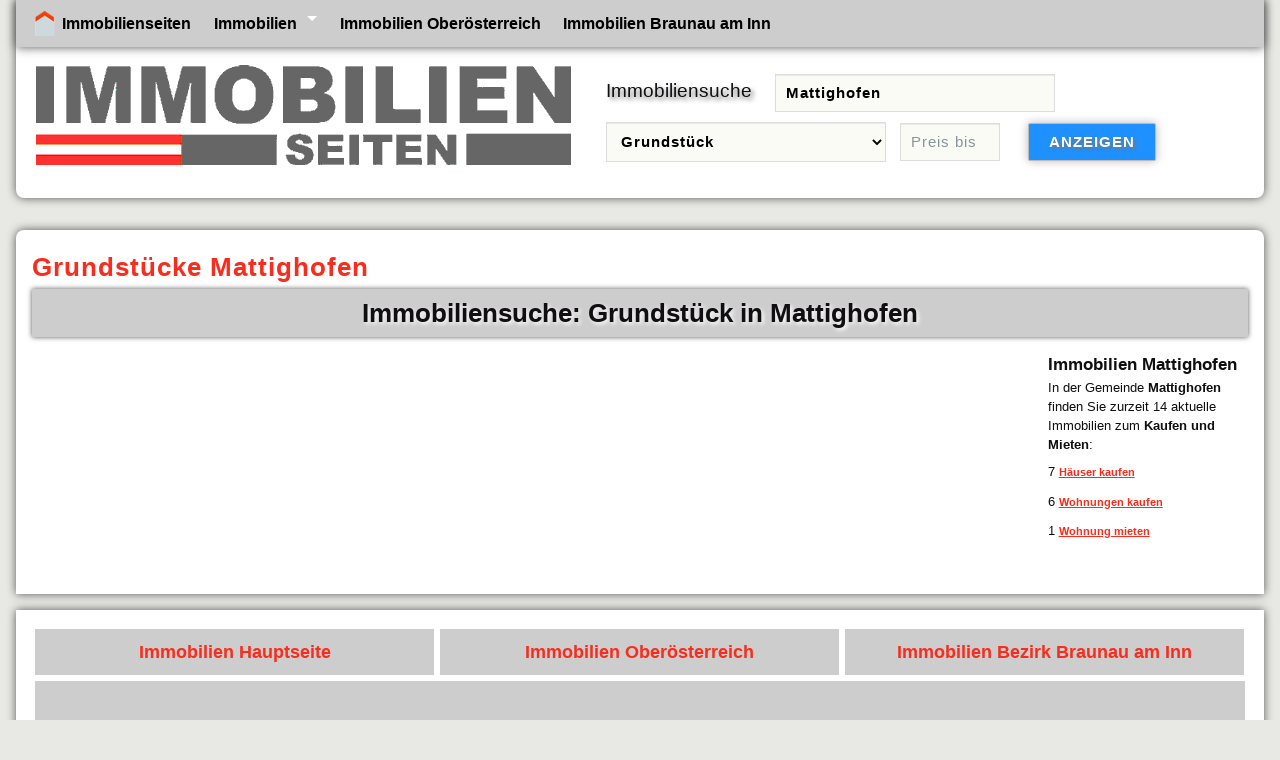

--- FILE ---
content_type: text/html; charset=UTF-8
request_url: https://www.immobilienseiten.at/immobilien/?Mattighofen-grund
body_size: 1934
content:
<!doctype html>
<html lang="de">
<head>
<meta charset="utf-8">
<title>Grundstücke Mattighofen</title>
<meta name="description" content="Immobilien in Mattighofen - Hier finden Sie aktuelle Grundstücke in Mattighofen auf dem Immobilienseiten Immobilienportal.">
<meta name="keywords" content="Immobilien Mattighofen,Grundst&uuml;ck Mattighofen,immobiliensuche,immobilienseiten,immobilienangebote,immobilien mattighofen">
<meta name="viewport" content="width=device-width, initial-scale = 1.0">
<link rel="shortcut icon" href="/favicon.ico" type="image/x-icon">
<link rel="canonical" href="https://www.immobilienseiten.at/immobilien/?Mattighofen-grund">

<link href="/css/immobilien.css" type="text/css" rel="stylesheet">
<script async src="https://www.googletagmanager.com/gtag/js?id=UA-135565863-1"></script>
 <script>
   window.dataLayer = window.dataLayer || [];
   function gtag(){dataLayer.push(arguments);}
   gtag('js', new Date());
   gtag('config', 'UA-135565863-1');
 </script>
</head>
<body>
<div id="head">
<input type="checkbox" id="responsive-nav">
<label for="responsive-nav" class="responsive-nav-label"><a href="/" title = "Immobilien">Immobilienseiten</a> <span>&#9776;</span></label>

<nav>
<ul>
<li class="rdino ml1"><a href="/" title="Immobilien" class="home">Immobilienseiten</a></li>

<li class="submenu"><a href="/" title="Immobilien in Österreich">Immobilien</a>
<ul>
<li><a href="/immobilien-wien/" title="Immobilien in Wien">Wien</a></li>
<li><a href="/immobilien-niederoesterreich/" title="Immobilien in Niederösterreich">Niederösterreich</a></li>
<li><a href="/immobilien-burgenland/" title="Immobilien im Burgenland">Burgenland</a></li>
<li><a href="/immobilien-steiermark/" title="Immobilien in der Steiermark">Steiermark</a></li>
<li><a href="/immobilien-kaernten/" title="Immobilien in Kärnten">Kärnten</a></li>
<li><a href="/immobilien-oberoesterreich/" title="Immobilien in Oberösterreich">Oberösterreich</a></li>
<li><a href="/immobilien-salzburg/" title="Immobilien in Salzburg">Salzburg</a></li>
<li><a href="/immobilien-tirol/" title="Immobilien in Tirol">Tirol</a></li>
<li><a href="/immobilien-vorarlberg/" title="Immobilien in Vorarlberg">Vorarlberg</a></li>
</ul>
</li>
<li><a href="/immobilien-oberoesterreich/" title="Immobilien Oberösterreich">Immobilien Oberösterreich</a></li> <li><a href="/immobilien/bezirk/braunau-am-inn/" title="Immobilien Bezirk Braunau am Inn">Immobilien Braunau am Inn</a></li>
</ul>
<div class="cl"> </div>
</nav>

<a href="/" title="Immobilienportal - immobilienseiten.at" target="_top"><img src ="/grafik/immoseiten1.gif" alt ="Immobilien Seiten" class="logo" ></a>

<div id="immobiliensuche">
<form  action="/immobilien/immobiliensuche/" method="POST" name="immobiliensuche2">
<label for="suchort">Immobiliensuche</label>
<input type="text" placeholder ="Suchort oder Postleitzahl" value="Mattighofen" id="suchort" name="suchort" title="Postleitzahl oder Ort eingeben" required>

<select id ="immobilienart" name="immobilienart" title="Objektart wählen">
<option value="immobilien">alle Immobilien</option>
<option value="haus-kaufen">Haus kaufen</option>
<option value="haus-mieten">Haus mieten</option>
<option value="wohnung-kaufen">Wohnung kaufen</option>
<option value="wohnung-mieten">Wohnung mieten</option>
<option value="gewerbeimmobilie-kaufen">Gewerbeimmobilie kaufen</option>
<option value="gewerbeimmobilie-mieten">Gewerbeimmobilie mieten</option>
<option value="grund" selected>Grundstück</option>
<option value="haus">Häuser</option>
<option value="wohnung">Wohnungen</option>
<option value="gewerbeimmobilie">Gewerbeimmobilien</option>
<option value="immobilien-kaufen">Immobilie kaufen</option>
<option value="immobilien-mieten">Immobilie mieten</option>
</select>
<input type="text" name="preismaximal" id ="preismaximal" title="Höchstpreis - optional" maxlength="9" placeholder ="Preis bis" value="">

<input type="submit" value="ANZEIGEN" class="button">
<div class="cl"> </div>
</form>
</div>

<div class="cl"> </div>
</div>

<div id ="content">
<h1 class="cl st">Grundstücke Mattighofen</h1>

<div class="blst">
<h2>Immobiliensuche: Grundstück in Mattighofen</h2>
</div>
<div class="block">

<div class="cl"> </div>
</div>

<div class="rechtespalte">



<div class="retext">

<h2>Immobilien Mattighofen</h2>
In der Gemeinde <strong>Mattighofen</strong> finden Sie zurzeit 14 aktuelle Immobilien zum <strong>Kaufen und Mieten</strong>:
 <ul> <li>7 <a href="/immobilien/?Mattighofen-haus-kaufen" title ="Mattighofen Haus kaufen">Häuser kaufen</a></li><li>6 <a href="/immobilien/?Mattighofen-wohnung-kaufen" title ="Mattighofen Wohnung kaufen">Wohnungen kaufen</a></li><li>1 <a href="/immobilien/?Mattighofen-wohnung-mieten" title ="Mattighofen Wohnung mieten">Wohnung mieten</a></li>
</ul> </div>


<div class="cl mt1 "> </div>


<div class="cl"> </div>
</div>

<div class="cl"> </div>
</div>

<div class="content">
<div class="ende">
<div class="spalte"><a href ="/" title= "Immobilien">Immobilien Hauptseite</a></div>
<div class="spalte"><a href ="/immobilien-oberoesterreich/" title= "Immobilien Oberösterreich">Immobilien Oberösterreich</a></div>
<div class="spalte"><a href ="/immobilien/bezirk/braunau-am-inn/" title= "Immobilien Bezirk Braunau am Inn">Immobilien Bezirk Braunau am Inn</a></div>
</div>
<div class="ende1 re">

<script async src="https://pagead2.googlesyndication.com/pagead/js/adsbygoogle.js?client=ca-pub-1150931861133426"
     crossorigin="anonymous"></script>
<!-- immobilienseiten r -->
<ins class="adsbygoogle"
     style="display:block"
     data-ad-client="ca-pub-1150931861133426"
     data-ad-slot="3812844215"
     data-ad-format="auto"
     data-full-width-responsive="true"></ins>
<script>
     (adsbygoogle = window.adsbygoogle || []).push({});
</script>

</div>
<div class="cl"> </div>
</div>


<script type="application/ld+json">
{
  "@context": "https://schema.org",
  "@type": "BreadcrumbList",
  "itemListElement": [{
    "@type": "ListItem",
    "position": 1,
    "name": "Immobilien",
    "item": "https://www.immobilienseiten.at/"
  },{
    "@type": "ListItem",
    "position": 2,
    "name": "Immobilien Oberösterreich",
    "item": "https://www.immobilienseiten.at/immobilien-oberoesterreich/"
 },{
    "@type": "ListItem",
    "position": 3,
    "name": "Bezirk Braunau am Inn",
    "item": "https://www.immobilienseiten.at/immobilien/bezirk/braunau-am-inn/"
  }]
}
</script>


<div class="cl"> </div>
<div class ="bottom">Copyright &copy; 2025 <a href="/" title="Immobilienseiten - Immobilienplattform">Immobilienseiten</a></div>
</body>
</html>


--- FILE ---
content_type: text/html; charset=utf-8
request_url: https://www.google.com/recaptcha/api2/aframe
body_size: 268
content:
<!DOCTYPE HTML><html><head><meta http-equiv="content-type" content="text/html; charset=UTF-8"></head><body><script nonce="SCXatFsNKj7sHH4iHd_nxw">/** Anti-fraud and anti-abuse applications only. See google.com/recaptcha */ try{var clients={'sodar':'https://pagead2.googlesyndication.com/pagead/sodar?'};window.addEventListener("message",function(a){try{if(a.source===window.parent){var b=JSON.parse(a.data);var c=clients[b['id']];if(c){var d=document.createElement('img');d.src=c+b['params']+'&rc='+(localStorage.getItem("rc::a")?sessionStorage.getItem("rc::b"):"");window.document.body.appendChild(d);sessionStorage.setItem("rc::e",parseInt(sessionStorage.getItem("rc::e")||0)+1);localStorage.setItem("rc::h",'1762665225585');}}}catch(b){}});window.parent.postMessage("_grecaptcha_ready", "*");}catch(b){}</script></body></html>